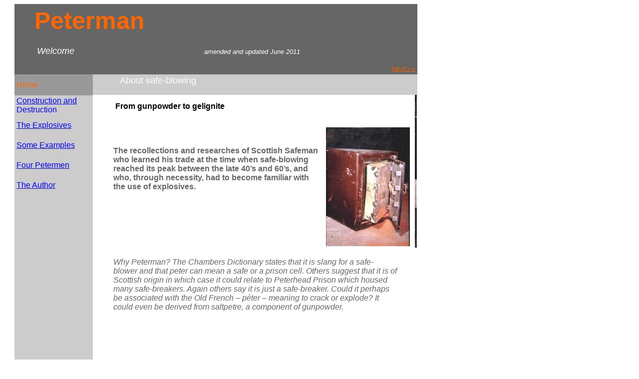

--- FILE ---
content_type: text/html; charset=UTF-8
request_url: http://peterman.org.uk/panerai-luminor-submersible-pam00507-47mm-mens-green-dial-10011786
body_size: 7361
content:
<html>
<head>
<!-- #BeginEditable "doctitle" -->
<title>Peterman</title>
<!-- #EndEditable -->
<meta http-equiv="Content-Type" content="text/html; charset=iso-8859-1">
<meta name="keywords" content="peterman, safe-breaker,safe-blower,safe-cracker, gelignite, safe breaker, safe blower, safe cracker, Ramensky.">
</head>

<body bgcolor="#FFFFFF" text="#000000" link="#0000FF" vlink="#0000FF" alink="#0000FF">
<table width="900" height="100%" border="0" cellpadding="0" cellspacing="0" link="#0000FF">
  <tr> 
    <td rowspan="19" width="26"><font face="Verdana, Arial, Helvetica, sans-serif"></font></td>
    <td colspan="2" height="84" bgcolor="#666666"><blockquote>
      <p><font face="Verdana, Arial, Helvetica, sans-serif" size="+7"><b><font color="#FF6600">Peterman <font color="#666666">............</font></font></b></font></p>
    </blockquote></td>
    <td rowspan="19" width="86"><font face="Verdana, Arial, Helvetica, sans-serif"></font></td>
  </tr>
  <tr> 
    <td colspan="2" height="28" bgcolor="#666666" valign="top"><blockquote>
      <p><font face="Verdana, Arial, Helvetica, sans-serif" color="#FFFFFF"><i><font size="+1">&nbsp;Welcome<font color="#666666">....................................................<font color="#FFFFFF" size="-1">amended and updated June 2011</font></font></font></i></font></p>
    </blockquote></td>
  </tr>
  <tr> 
    <td colspan="2" height="20" bgcolor="#666666"> 
      <table width="100%" border="0" cellspacing="0" cellpadding="0" height="20">
        <tr> 
          <td width="86%" valign="top"><font face="Verdana, Arial, Helvetica, sans-serif"></font></td>
          <td width="7%"> 
            <div align="center"></div>
          </td>
          <td width="7%"> 
            <div align="center"><font face="Verdana, Arial, Helvetica, sans-serif" size="-1" color="#FF6600"><a href="constanddest.htm"><img src="images/next.gif" width="48" height="15" border="0"></a></font></div>
          </td>
        </tr>
      </table>
    </td>
  </tr>
  <tr> 
    <td width="169" bgcolor="#999999" height="42"><font face="Verdana, Arial, Helvetica, sans-serif" color="#0000FF">&nbsp;<font color="#FF6600">Home</font></font></td>
    <td width="619" rowspan="16" valign="top">    <table width="650" height="523" border="0" cellpadding="0" cellspacing="0">
      <!--DWLayoutTable-->
      <tr valign="middle" bgcolor="#CCCCCC">
        <td height="40" colspan="3"><div align="center">
            <blockquote>
              <p align="left"><font face="Verdana, Arial, Helvetica, sans-serif" size="4" color="#FFFFFF">&nbsp;&nbsp;&nbsp;About safe-blowing</font></p>
            </blockquote>
        </div></td>
        <td width="1"></td>
      </tr>
      <tr>
        <td width="1" rowspan="3" valign="bottom"></td>
        <td width="613" height="60"><blockquote>
          <p><font size="2" face="Verdana, Arial, Helvetica, sans-serif"><b><span
style='mso-bidi-font-size:12.0pt'>&nbsp;<font size="3">From gunpowder to gelignite</font></span></b></font></p>
        </blockquote></td>
        <td width="4" rowspan="2" align="right" valign="bottom" background="images/index002.jpg"><p>&nbsp;</p>
          <p>&nbsp;</p>
          <p>&nbsp;</p>
          <p>&nbsp;</p>
          <p>&nbsp;</p>
          <p>&nbsp;</p>
          <p>&nbsp;</p></td>
        <td></td>
      </tr>
      <tr>
        <td height="175" bordercolor="#FFFFFF"><p><font color="#666666" size="3" face="Verdana, Arial, Helvetica, sans-serif"><img src="Ratner%20G1%20blown%20copy.jpg" width="168" height="238" hspace="10" align="right"></font></p>
          <blockquote>
            <h5 align="left">&nbsp;</h5>
          </blockquote>
            <blockquote>
              <h5 align="left"><font color="#666666" size="3" face="Verdana, Arial, Helvetica, sans-serif">The recollections and researches of Scottish Safeman who </font><font color="#666666" size="3" face="Verdana, Arial, Helvetica, sans-serif">learned his trade at the time when safe-blowing reached its peak between the late 40&#146;s and 60&#146;s, and who, through necessity, had to become familiar with the use of explosives.</font> </h5>
            </blockquote>
          <h5 align="left">&nbsp;</h5></td>
        <td></td>
      </tr>
      <tr>
        <td height="19" colspan="2"><div align="center"></div></td>
        <td></td>
      </tr>
      <tr>
        <td height="155" valign="bottom"></td>
        <td colspan="2" valign="top"><blockquote>
            <p><font face="Verdana, Arial, Helvetica, sans-serif"><i><font color="#666666" size="3">Why Peterman? The Chambers Dictionary states that it is slang for a safe-blower and that peter can mean a safe or a prison cell. Others suggest that it is of Scottish origin in which case it could relate to Peterhead Prison which housed many safe-breakers. Again others say it is just a safe-breaker. Could it perhaps be associated with the Old French &#150; p&eacute;ter &#150; meaning to crack or explode? It could even be derived from saltpetre, a component of gunpowder.</font></i></font> </p>
        </blockquote></td>
        <td></td>
      </tr>
    </table></td>
  </tr>
  <tr> 
    <td width="169" bgcolor="#CCCCCC" height="40"><font face="Verdana, Arial, Helvetica, sans-serif" color="#0000FF">&nbsp;<a href="constanddest.htm">Construction 
      and</a> &nbsp;Destruction</font></td>
  </tr>
  <tr> 
    <td width="169" bgcolor="#CCCCCC" height="40"><font face="Verdana, Arial, Helvetica, sans-serif" color="#0000FF">&nbsp;<a href="explosives.htm">The 
      Explosives </a></font></td>
  </tr>
  <tr> 
    <td width="169" bgcolor="#CCCCCC" height="40"><font face="Verdana, Arial, Helvetica, sans-serif" color="#0000FF">&nbsp;<a href="examples.htm">Some 
      Examples</a> </font></td>
  </tr>
  <tr> 
    <td width="169" bgcolor="#CCCCCC" height="40"><font face="Verdana, Arial, Helvetica, sans-serif" color="#0000FF">&nbsp;<a href="fourpetermen.htm">Four 
      Petermen </a></font></td>
  </tr>
  <tr> 
    <td width="169" bgcolor="#CCCCCC" height="40"><font face="Verdana, Arial, Helvetica, sans-serif" color="#0000FF">&nbsp;<a href="author.htm">The 
      Author</a></font></td>
  </tr>
  <tr> 
    <td width="169" bgcolor="#CCCCCC" height="40"><font face="Verdana, Arial, Helvetica, sans-serif" color="#0000FF"></font></td>
  </tr>
  <tr> 
    <td width="169" bgcolor="#CCCCCC" height="40"><font face="Verdana, Arial, Helvetica, sans-serif" color="#0000FF"></font></td>
  </tr>
  <tr> 
    <td width="169" bgcolor="#CCCCCC" height="40"><font face="Verdana, Arial, Helvetica, sans-serif" color="#0000FF"></font></td>
  </tr>
  <tr> 
    <td width="169" bgcolor="#CCCCCC" height="40"><font face="Verdana, Arial, Helvetica, sans-serif" color="#0000FF"></font></td>
  </tr>
  <tr> 
    <td width="169" bgcolor="#CCCCCC" height="40"><font face="Verdana, Arial, Helvetica, sans-serif" color="#0000FF"></font></td>
  </tr>
  <tr>
    <td width="169" bgcolor="#CCCCCC" height="40">&nbsp;</td>
  </tr>
  <tr>
    <td width="169" bgcolor="#CCCCCC" height="40">&nbsp;</td>
  </tr>
  <tr>
    <td width="169" bgcolor="#CCCCCC" height="40">&nbsp;</td>
  </tr>
  <tr>
    <td width="169" bgcolor="#CCCCCC" height="40">&nbsp;</td>
  </tr>
  <tr> 
    <td width="169" bgcolor="#CCCCCC"><font face="Verdana, Arial, Helvetica, sans-serif" color="#0000FF"></font></td>
  </tr>
</table>
</body>
</html>
